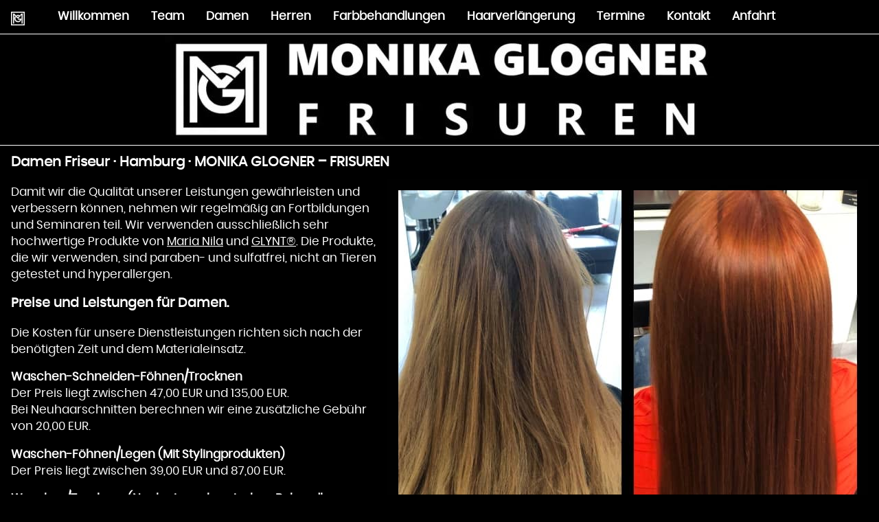

--- FILE ---
content_type: text/html
request_url: https://www.monika-glogner-frisuren.de/damen_friseur_hamburg.htm
body_size: 12662
content:
<!-- Webdesign und technische Umsetzung: https://www.pjweb.de/  -->
<!DOCTYPE html>
<html lang="de">

<head>
<meta http-equiv="Content-Type" content="text/html; charset=utf-8" />
<meta name="google-site-verification" content="YES" />
<meta name="apple-touch-fullscreen" content="YES" />
<meta name="language" content="de" />
<meta name="viewport" content="width=device-width, initial-scale=1.0" />
<meta http-equiv="X-UA-Compatible" content="IE=edge" />
<title>ツ Damen Friseur in Hamburg · MONIKA GLOGNER – FRISUREN</title>
<meta name="identifier-url" content="https://www.monika-glogner-frisuren.de/" />
<link id="favicon" rel="icon" href="https://www.monika-glogner-frisuren.de/icons/favicon.ico" type="image/x-icon" />
<link rel="apple-touch-icon" href="https://www.monika-glogner-frisuren.de/icons/apple-touch-icon.png" />
<link rel="apple-touch-icon" sizes="152x152" href="https://www.monika-glogner-frisuren.de/icons/apple-touch-icon-152x152.png" />
<link rel="apple-touch-icon" sizes="120x120" href="https://www.monika-glogner-frisuren.de/icons/apple-touch-icon-120x120.png" />
<link rel="apple-touch-icon" sizes="76x76" href="https://www.monika-glogner-frisuren.de/icons/apple-touch-icon-76x76.png" />
<link rel="apple-touch-icon" sizes="76x76" href="https://www.monika-glogner-frisuren.de/icons/apple-touch-icon-76x76.png" />
<meta name="apple-mobile-web-app-capable" content="yes" />
<meta name="apple-mobile-web-app-status-bar-style" content="black-translucent" />
<meta name="HandheldFriendly" content="True" />
<meta name="mobile-web-app-capable" content="yes" />
<meta name="theme-color" content="#000000" />
<link rel="icon" sizes="192x192" href="https://www.monika-glogner-frisuren.de/icons/favicon-192x192.png" />
<link rel="shortcut icon" type="image/x-icon" href="https://www.monika-glogner-frisuren.de/icons/favicon.ico" />
<link rel="icon" type="image/x-icon" href="https://www.monika-glogner-frisuren.de/icons/favicon.ico" />
<link rel="icon" type="image/gif" href="https://www.monika-glogner-frisuren.de/icons/favicon.gif" />
<link rel="icon" type="image/png" href="https://www.monika-glogner-frisuren.de/icons/favicon.png" />
<link rel="apple-touch-icon" href="https://www.monika-glogner-frisuren.de/icons/apple-touch-icon-57x57.png" sizes="57x57" />
<link rel="apple-touch-icon" href="https://www.monika-glogner-frisuren.de/icons/apple-touch-icon-60x60.png" sizes="60x60" />
<link rel="apple-touch-icon" href="https://www.monika-glogner-frisuren.de/icons/apple-touch-icon-72x72.png" sizes="72x72" />
<link rel="apple-touch-icon" href="https://www.monika-glogner-frisuren.de/icons/apple-touch-icon-76x76.png" sizes="76x76" />
<link rel="apple-touch-icon" href="https://www.monika-glogner-frisuren.de/icons/apple-touch-icon-114x114.png" sizes="114x114" />
<link rel="apple-touch-icon" href="https://www.monika-glogner-frisuren.de/icons/apple-touch-icon-120x120.png" sizes="120x120" />
<link rel="apple-touch-icon" href="https://www.monika-glogner-frisuren.de/icons/apple-touch-icon-128x128.png" sizes="128x128" />
<link rel="apple-touch-icon" href="https://www.monika-glogner-frisuren.de/icons/apple-touch-icon-144x144.png" sizes="144x144" />
<link rel="apple-touch-icon" href="https://www.monika-glogner-frisuren.de/icons/apple-touch-icon-152x152.png" sizes="152x152" />
<link rel="apple-touch-icon" href="https://www.monika-glogner-frisuren.de/icons/apple-touch-icon-180x180.png" sizes="180x180" />
<link rel="apple-touch-icon" href="https://www.monika-glogner-frisuren.de/icons/apple-touch-icon-precomposed.png" />
<link rel="icon" type="image/png" href="https://www.monika-glogner-frisuren.de/icons/favicon-16x16.png" sizes="16x16" />
<link rel="icon" type="image/png" href="https://www.monika-glogner-frisuren.de/icons/favicon-32x32.png" sizes="32x32" />
<link rel="icon" type="image/png" href="https://www.monika-glogner-frisuren.de/icons/favicon-96x96.png" sizes="96x96" />
<link rel="icon" type="image/png" href="https://www.monika-glogner-frisuren.de/icons/favicon-160x160.png" sizes="160x160" />
<link rel="icon" type="image/png" href="https://www.monika-glogner-frisuren.de/icons/favicon-192x192.png" sizes="192x192" />
<link rel="icon" type="image/png" href="https://www.monika-glogner-frisuren.de/icons/favicon-196x196.png" sizes="196x196" />
<meta name="msapplication-TileImage" content="href=https://www.monika-glogner-frisuren.de/icons/win8-tile-144x144.png" />
<meta name="msapplication-TileColor" content="#000000" />
<meta name="msapplication-navbutton-color" content="#000000" />
<meta name="application-name" content="MONIKA GLOGNER – FRISUREN" />
<meta name="msapplication-tooltip" content="MONIKA GLOGNER – FRISUREN" />
<meta name="apple-mobile-web-app-title" content="MONIKA GLOGNER – FRISUREN" />
<meta name="msapplication-square70x70logo" content="href=https://www.monika-glogner-frisuren.de/icons/win8-tile-70x70.png" />
<meta name="msapplication-square144x144logo" content="href=https://www.monika-glogner-frisuren.de/icons/win8-tile-144x144.png" />
<meta name="msapplication-square150x150logo" content="href=https://www.monika-glogner-frisuren.de/icons/win8-tile-150x150.png" />
<meta name="msapplication-wide310x150logo" content="href=https://www.monika-glogner-frisuren.de/icons/win8-tile-310x150.png" />
<meta name="msapplication-square310x310logo" content="href=https://www.monika-glogner-frisuren.de/icons/win8-tile-310x310.png" />
<meta name="description" content="Friseur für Damen · MONIKA GLOGNER – FRISUREN · Hamburg · Winterhude · Dorotheenstr. 131 · TOP moderne Haarschnitte" />
<meta name="DC.Description" content="Friseur für Damen · MONIKA GLOGNER – FRISUREN · Hamburg · Winterhude · Dorotheenstr. 131 · TOP moderne Haarschnitte" />
<meta name="author" content="MONIKA GLOGNER – FRISUREN" />
<meta name="publisher" content="MONIKA GLOGNER – FRISUREN" />
<meta name="copyright" content="MONIKA GLOGNER – FRISUREN" />
<meta name="keywords" content="Damen, Herren,  Dorotheenstr., Hamburg, Haarschnitte, Frisur, Frisör, Winterhude" />
<meta name="page-topic" content="Dienstleistung" />
<meta name="audience" content="Alle" />
<meta name="robots" content="index, follow" />
<meta name="DC.Creator" content="MONIKA GLOGNER – FRISUREN" />
<meta name="DC.Publisher" content="MONIKA GLOGNER – FRISUREN" />
<meta name="DC.Rights" content="MONIKA GLOGNER – FRISUREN" />
<meta name="DC.Language" content="de" />
<meta name="DC.title" content="MONIKA GLOGNER – FRISUREN" />
<meta name="geo.region" content="DE-HH" />
<meta name="geo.placename" content="Hamburg" />
<meta name="geo.position" content="53.58947670;10.00327120" />
<meta name="ICBM" content="53.58947670, 10.00327120" />
<meta property="og:type" content="business.business" />
<meta property="og:title" content="MONIKA GLOGNER – FRISUREN" />
<meta property="og:url" content="https://www.monika-glogner-frisuren.de/" />
<meta property="og:image" content="https://www.monika-glogner-frisuren.de/monika-glogner-frisuren-open-graph.jpg" />
<meta property="business:contact_data:street_address" content="Dorotheenstr. 131" />
<meta property="business:contact_data:locality" content="Hamburg" />
<meta property="business:contact_data:region" content="Hamburg" />
<meta property="business:contact_data:postal_code" content="22299" />
<meta property="business:contact_data:country_name" content="Deutschland" />
<meta property="og:image:alt" content="MONIKA GLOGNER – FRISUREN" />
<meta property="fb:app_id" content="966242223397117" />
<meta property="og:description" content="Friseur für Herren und Damen" />
<meta name="image" content="https://www.monika-glogner-frisuren.de/monika-glogner-frisuren-image.jpg" />
<script type="application/ld+json">
{
  "@context": "https://schema.org",
  "@type": "LocalBusiness",
  "name": "MONIKA GLOGNER – FRISUREN",
  "image": "https://www.monika-glogner-frisuren.de/monika-glogner-frisuren-image.jpg",
  "logo": "https://www.monika-glogner-frisuren.de/monika-glogner-frisuren-logo.jpg",
  "url": "https://www.monika-glogner-frisuren.de/",
  "telephone": "+49(0)40472945",
  "priceRange": "€€",
  "address": {
    "@type": "PostalAddress",
    "streetAddress": "Dorotheenstr. 131",
    "addressLocality": "Hamburg",
    "postalCode": "22299",
    "addressCountry": "DE"
  },
  "geo": {
    "@type": "GeoCoordinates",
    "latitude": 53.58947670,
    "longitude": 10.00327120
  },
  "openingHoursSpecification": [{
    "@type": "OpeningHoursSpecification",
    "dayOfWeek": "Tuesday",
    "opens": "10:00",
    "closes": "18:00"
  },{
    "@type": "OpeningHoursSpecification",
    "dayOfWeek": "Wednesday",
    "opens": "10:00",
    "closes": "18:00"
  },{
    "@type": "OpeningHoursSpecification",
    "dayOfWeek": "Thursday",
    "opens": "10:00",
    "closes": "18:00"
  },{
    "@type": "OpeningHoursSpecification",
    "dayOfWeek": "Friday",
    "opens": "10:00",
    "closes": "18:00"
  },{
    "@type": "OpeningHoursSpecification",
    "dayOfWeek": "Saturday",
    "opens": "10:00",
    "closes": "15:00"
  }] 
}
</script>
<script type="application/ld+json">
{
  "@context": "https://schema.org",
  "@type": "HairSalon",
  "name": "MONIKA GLOGNER – FRISUREN",
  "image": "https://www.monika-glogner-frisuren.de/monika-glogner-frisuren-image.jpg",
  "logo": "https://www.monika-glogner-frisuren.de/monika-glogner-frisuren-logo.jpg",
  "url": "https://www.monika-glogner-frisuren.de/",
  "telephone": "+49(0)40472945",
  "priceRange": "€€",
  "address": {
    "@type": "PostalAddress",
    "streetAddress": "Dorotheenstr. 131",
    "addressLocality": "Hamburg",
    "postalCode": "22299",
    "addressCountry": "DE"
  },
  "geo": {
    "@type": "GeoCoordinates",
    "latitude": 53.58947670,
    "longitude": 10.00327120
  },
  "openingHoursSpecification": [{
    "@type": "OpeningHoursSpecification",
    "dayOfWeek": "Tuesday",
    "opens": "10:00",
    "closes": "18:00"
  },{
    "@type": "OpeningHoursSpecification",
    "dayOfWeek": "Wednesday",
    "opens": "10:00",
    "closes": "18:00"
  },{
    "@type": "OpeningHoursSpecification",
    "dayOfWeek": "Thursday",
    "opens": "10:00",
    "closes": "18:00"
  },{
    "@type": "OpeningHoursSpecification",
    "dayOfWeek": "Friday",
    "opens": "10:00",
    "closes": "18:00"
  },{
    "@type": "OpeningHoursSpecification",
    "dayOfWeek": "Saturday",
    "opens": "10:00",
    "closes": "15:00"
  }] 
}
</script>
<style>html{box-sizing:border-box}*,*:before,*:after{box-sizing:inherit}html{-ms-text-size-adjust:100%;-webkit-text-size-adjust:100%}body{margin:0}article,aside,details,figcaption,figure,footer,header,main,menu,nav,section,summary{display:block}audio,canvas,progress,video{display:inline-block}progress{vertical-align:baseline}audio:not([controls]){display:none;height:0}[hidden],template{display:none}a{background-color:transparent;-webkit-text-decoration-skip:objects}a:active,a:hover{outline-width:0}abbr[title]{border-bottom:0;text-decoration:underline;text-decoration:underline dotted}dfn{font-style:italic}mark{background:#ff0;color:#000}small{font-size:80%}sub,sup{font-size:75%;line-height:0;position:relative;vertical-align:baseline}sub{bottom:-0.25em}sup{top:-0.5em}figure{margin:1em 40px}img{border-style:none}svg:not(:root){overflow:hidden}code,kbd,pre,samp{font-family:monospace,monospace;font-size:1em}hr{box-sizing:content-box;height:0;overflow:visible}button,input,select,textarea{font:inherit;margin:0}optgroup{font-weight:bold}button,input{overflow:visible}button,select{text-transform:none}button,html [type=button],[type=reset],[type=submit]{-webkit-appearance:button}button::-moz-focus-inner,[type=button]::-moz-focus-inner,[type=reset]::-moz-focus-inner,[type=submit]::-moz-focus-inner{border-style:none;padding:0}button:-moz-focusring,[type=button]:-moz-focusring,[type=reset]:-moz-focusring,[type=submit]:-moz-focusring{outline:1px dotted ButtonText}fieldset{border:1px solid #c0c0c0;margin:0 2px;padding:.35em .625em .75em}legend{color:inherit;display:table;max-width:100%;padding:0;white-space:normal}textarea{overflow:auto}[type=checkbox],[type=radio]{padding:0}[type=number]::-webkit-inner-spin-button,[type=number]::-webkit-outer-spin-button{height:auto}[type=search]{-webkit-appearance:textfield;outline-offset:-2px}[type=search]::-webkit-search-cancel-button,[type=search]::-webkit-search-decoration{-webkit-appearance:none}::-webkit-input-placeholder{color:inherit;opacity:.54}::-webkit-file-upload-button{-webkit-appearance:button;font:inherit}html,body{font-family:Verdana,sans-serif;font-size:15px;line-height:1.5}html{overflow-x:hidden}h1{font-size:36px}h2{font-size:30px}h3{font-size:24px}h4{font-size:20px}h5{font-size:18px}h6{font-size:16px}.w3-serif{font-family:serif}h1,h2,h3,h4,h5,h6{font-family:"Segoe UI",Arial,sans-serif;font-weight:400;margin:10px 0}.w3-wide{letter-spacing:4px}hr{border:0;border-top:1px solid #eee;margin:20px 0}.w3-image{max-width:100%;height:auto}img{vertical-align:middle}a{color:inherit}.w3-table,.w3-table-all{border-collapse:collapse;border-spacing:0;width:100%;display:table}.w3-table-all{border:1px solid #ccc}.w3-bordered tr,.w3-table-all tr{border-bottom:1px solid #ddd}.w3-striped tbody tr:nth-child(even){background-color:#f1f1f1}.w3-table-all tr:nth-child(odd){background-color:#fff}.w3-table-all tr:nth-child(even){background-color:#f1f1f1}.w3-hoverable tbody tr:hover,.w3-ul.w3-hoverable li:hover{background-color:#ccc}.w3-centered tr th,.w3-centered tr td{text-align:center}.w3-table td,.w3-table th,.w3-table-all td,.w3-table-all th{padding:8px 8px;display:table-cell;text-align:left;vertical-align:top}.w3-table th:first-child,.w3-table td:first-child,.w3-table-all th:first-child,.w3-table-all td:first-child{padding-left:16px}.w3-btn,.w3-button{border:0;display:inline-block;padding:8px 16px;vertical-align:middle;overflow:hidden;text-decoration:none;color:inherit;background-color:inherit;text-align:center;cursor:pointer;white-space:nowrap}.w3-btn:hover{box-shadow:0 8px 16px 0 rgba(0,0,0,0.2),0 6px 20px 0 rgba(0,0,0,0.19)}.w3-btn,.w3-button{-webkit-touch-callout:none;-webkit-user-select:none;-khtml-user-select:none;-moz-user-select:none;-ms-user-select:none;user-select:none}.w3-disabled,.w3-btn:disabled,.w3-button:disabled{cursor:not-allowed;opacity:.3}.w3-disabled *,:disabled *{pointer-events:none}.w3-btn.w3-disabled:hover,.w3-btn:disabled:hover{box-shadow:none}.w3-badge,.w3-tag{background-color:#000;color:#fff;display:inline-block;padding-left:8px;padding-right:8px;text-align:center}.w3-badge{border-radius:50%}.w3-ul{list-style-type:none;padding:0;margin:0}.w3-ul li{padding:8px 16px;border-bottom:1px solid #ddd}.w3-ul li:last-child{border-bottom:0}.w3-tooltip,.w3-display-container{position:relative}.w3-tooltip .w3-text{display:none}.w3-tooltip:hover .w3-text{display:inline-block}.w3-ripple:active{opacity:.5}.w3-ripple{transition:opacity 0s}.w3-input{padding:8px;display:block;border:0;border-bottom:1px solid #ccc;width:100%}.w3-select{padding:9px 0;width:100%;border:0;border-bottom:1px solid #ccc}.w3-dropdown-click,.w3-dropdown-hover{position:relative;display:inline-block;cursor:pointer}.w3-dropdown-hover:hover .w3-dropdown-content{display:block}.w3-dropdown-hover:first-child,.w3-dropdown-click:hover{background-color:#ccc;color:#000}.w3-dropdown-hover:hover>.w3-button:first-child,.w3-dropdown-click:hover>.w3-button:first-child{background-color:#ccc;color:#000}.w3-dropdown-content{cursor:auto;color:#000;background-color:#fff;display:none;position:absolute;min-width:160px;margin:0;padding:0;z-index:1}.w3-check,.w3-radio{width:24px;height:24px;position:relative;top:6px}.w3-sidebar{height:100%;width:200px;background-color:#fff;position:fixed!important;z-index:1;overflow:auto}.w3-bar-block .w3-dropdown-hover,.w3-bar-block .w3-dropdown-click{width:100%}.w3-bar-block .w3-dropdown-hover .w3-dropdown-content,.w3-bar-block .w3-dropdown-click .w3-dropdown-content{min-width:100%}.w3-bar-block .w3-dropdown-hover .w3-button,.w3-bar-block .w3-dropdown-click .w3-button{width:100%;text-align:left;padding:8px 16px}.w3-main,#main{transition:margin-left .4s}.w3-modal{z-index:3;display:none;padding-top:100px;position:fixed;left:0;top:0;width:100%;height:100%;overflow:auto;background-color:#000;background-color:rgba(0,0,0,0.4)}.w3-modal-content{margin:auto;background-color:#fff;position:relative;padding:0;outline:0;width:600px}.w3-bar{width:100%;overflow:hidden}.w3-center .w3-bar{display:inline-block;width:auto}.w3-bar .w3-bar-item{padding:8px 16px;float:left;width:auto;border:0;display:block;outline:0}.w3-bar .w3-dropdown-hover,.w3-bar .w3-dropdown-click{position:static;float:left}.w3-bar .w3-button{white-space:normal}.w3-bar-block .w3-bar-item{width:100%;display:block;padding:8px 16px;text-align:left;border:0;white-space:normal;float:none;outline:0}.w3-bar-block.w3-center .w3-bar-item{text-align:center}.w3-block{display:block;width:100%}.w3-responsive{display:block;overflow-x:auto}.w3-container:after,.w3-container:before,.w3-panel:after,.w3-panel:before,.w3-row:after,.w3-row:before,.w3-row-padding:after,.w3-row-padding:before,.w3-cell-row:before,.w3-cell-row:after,.w3-clear:after,.w3-clear:before,.w3-bar:before,.w3-bar:after{content:"";display:table;clear:both}.w3-col,.w3-half,.w3-third,.w3-twothird,.w3-threequarter,.w3-quarter{float:left;width:100%}.w3-col.s1{width:8.33333%}.w3-col.s2{width:16.66666%}.w3-col.s3{width:24.99999%}.w3-col.s4{width:33.33333%}.w3-col.s5{width:41.66666%}.w3-col.s6{width:49.99999%}.w3-col.s7{width:58.33333%}.w3-col.s8{width:66.66666%}.w3-col.s9{width:74.99999%}.w3-col.s10{width:83.33333%}.w3-col.s11{width:91.66666%}.w3-col.s12{width:99.99999%}@media(min-width:601px){.w3-col.m1{width:8.33333%}.w3-col.m2{width:16.66666%}.w3-col.m3,.w3-quarter{width:24.99999%}.w3-col.m4,.w3-third{width:33.33333%}.w3-col.m5{width:41.66666%}.w3-col.m6,.w3-half{width:49.99999%}.w3-col.m7{width:58.33333%}.w3-col.m8,.w3-twothird{width:66.66666%}.w3-col.m9,.w3-threequarter{width:74.99999%}.w3-col.m10{width:83.33333%}.w3-col.m11{width:91.66666%}.w3-col.m12{width:99.99999%}}@media(min-width:993px){.w3-col.l1{width:8.33333%}.w3-col.l2{width:16.66666%}.w3-col.l3{width:24.99999%}.w3-col.l4{width:33.33333%}.w3-col.l5{width:41.66666%}.w3-col.l6{width:49.99999%}.w3-col.l7{width:58.33333%}.w3-col.l8{width:66.66666%}.w3-col.l9{width:74.99999%}.w3-col.l10{width:83.33333%}.w3-col.l11{width:91.66666%}.w3-col.l12{width:99.99999%}}.w3-rest{overflow:hidden}.w3-stretch{margin-left:-16px;margin-right:-16px}.w3-content,.w3-auto{margin-left:auto;margin-right:auto}.w3-content{max-width:980px}.w3-auto{max-width:1140px}.w3-cell-row{display:table;width:100%}.w3-cell{display:table-cell}.w3-cell-top{vertical-align:top}.w3-cell-middle{vertical-align:middle}.w3-cell-bottom{vertical-align:bottom}.w3-hide{display:none!important}.w3-show-block,.w3-show{display:block!important}.w3-show-inline-block{display:inline-block!important}@media(max-width:1205px){.w3-auto{max-width:95%}}@media(max-width:600px){.w3-modal-content{margin:0 10px;width:auto!important}.w3-modal{padding-top:30px}.w3-dropdown-hover.w3-mobile .w3-dropdown-content,.w3-dropdown-click.w3-mobile .w3-dropdown-content{position:relative}.w3-hide-small{display:none!important}.w3-mobile{display:block;width:100%!important}.w3-bar-item.w3-mobile,.w3-dropdown-hover.w3-mobile,.w3-dropdown-click.w3-mobile{text-align:center}.w3-dropdown-hover.w3-mobile,.w3-dropdown-hover.w3-mobile .w3-btn,.w3-dropdown-hover.w3-mobile .w3-button,.w3-dropdown-click.w3-mobile,.w3-dropdown-click.w3-mobile .w3-btn,.w3-dropdown-click.w3-mobile .w3-button{width:100%}}@media(max-width:768px){.w3-modal-content{width:500px}.w3-modal{padding-top:50px}}@media(min-width:993px){.w3-modal-content{width:900px}.w3-hide-large{display:none!important}.w3-sidebar.w3-collapse{display:block!important}}@media(max-width:992px) and (min-width:601px){.w3-hide-medium{display:none!important}}@media(max-width:992px){.w3-sidebar.w3-collapse{display:none}.w3-main{margin-left:0!important;margin-right:0!important}.w3-auto{max-width:100%}}.w3-top,.w3-bottom{position:fixed;width:100%;z-index:1}.w3-top{top:0}.w3-bottom{bottom:0}.w3-overlay{position:fixed;display:none;width:100%;height:100%;top:0;left:0;right:0;bottom:0;background-color:rgba(0,0,0,0.5);z-index:2}.w3-display-topleft{position:absolute;left:0;top:0}.w3-display-topright{position:absolute;right:0;top:0}.w3-display-bottomleft{position:absolute;left:0;bottom:0}.w3-display-bottomright{position:absolute;right:0;bottom:0}.w3-display-middle{position:absolute;top:50%;left:50%;transform:translate(-50%,-50%);-ms-transform:translate(-50%,-50%)}.w3-display-left{position:absolute;top:50%;left:0;transform:translate(0%,-50%);-ms-transform:translate(-0%,-50%)}.w3-display-right{position:absolute;top:50%;right:0;transform:translate(0%,-50%);-ms-transform:translate(0%,-50%)}.w3-display-topmiddle{position:absolute;left:50%;top:0;transform:translate(-50%,0%);-ms-transform:translate(-50%,0%)}.w3-display-bottommiddle{position:absolute;left:50%;bottom:0;transform:translate(-50%,0%);-ms-transform:translate(-50%,0%)}.w3-display-container:hover .w3-display-hover{display:block}.w3-display-container:hover span.w3-display-hover{display:inline-block}.w3-display-hover{display:none}.w3-display-position{position:absolute}.w3-circle{border-radius:50%}.w3-round-small{border-radius:2px}.w3-round,.w3-round-medium{border-radius:4px}.w3-round-large{border-radius:8px}.w3-round-xlarge{border-radius:16px}.w3-round-xxlarge{border-radius:32px}.w3-row-padding,.w3-row-padding>.w3-half,.w3-row-padding>.w3-third,.w3-row-padding>.w3-twothird,.w3-row-padding>.w3-threequarter,.w3-row-padding>.w3-quarter,.w3-row-padding>.w3-col{padding:0 8px}.w3-container,.w3-panel{padding:.01em 16px}.w3-panel{margin-top:16px;margin-bottom:16px}.w3-code,.w3-codespan{font-family:Consolas,"courier new";font-size:16px}.w3-code{width:auto;background-color:#fff;padding:8px 12px;border-left:4px solid #4caf50;word-wrap:break-word}.w3-codespan{color:crimson;background-color:#f1f1f1;padding-left:4px;padding-right:4px;font-size:110%}.w3-card,.w3-card-2{box-shadow:0 2px 5px 0 rgba(0,0,0,0.16),0 2px 10px 0 rgba(0,0,0,0.12)}.w3-card-4,.w3-hover-shadow:hover{box-shadow:0 4px 10px 0 rgba(0,0,0,0.2),0 4px 20px 0 rgba(0,0,0,0.19)}.w3-spin{animation:w3-spin 2s infinite linear}@keyframes w3-spin{0%{transform:rotate(0deg)}100%{transform:rotate(359deg)}}.w3-animate-fading{animation:fading 10s infinite}@keyframes fading{0%{opacity:0}50%{opacity:1}100%{opacity:0}}.w3-animate-opacity{animation:opac .8s}@keyframes opac{from{opacity:0}to{opacity:1}}.w3-animate-top{position:relative;animation:animatetop .4s}@keyframes animatetop{from{top:-300px;opacity:0}to{top:0;opacity:1}}.w3-animate-left{position:relative;animation:animateleft .4s}@keyframes animateleft{from{left:-300px;opacity:0}to{left:0;opacity:1}}.w3-animate-right{position:relative;animation:animateright .4s}@keyframes animateright{from{right:-300px;opacity:0}to{right:0;opacity:1}}.w3-animate-bottom{position:relative;animation:animatebottom .4s}@keyframes animatebottom{from{bottom:-300px;opacity:0}to{bottom:0;opacity:1}}.w3-animate-zoom{animation:animatezoom .6s}@keyframes animatezoom{from{transform:scale(0)}to{transform:scale(1)}}.w3-animate-input{transition:width .4s ease-in-out}.w3-animate-input:focus{width:100%!important}.w3-opacity,.w3-hover-opacity:hover{opacity:.60}.w3-opacity-off,.w3-hover-opacity-off:hover{opacity:1}.w3-opacity-max{opacity:.25}.w3-opacity-min{opacity:.75}.w3-greyscale-max,.w3-grayscale-max,.w3-hover-greyscale:hover,.w3-hover-grayscale:hover{filter:grayscale(100%)}.w3-greyscale,.w3-grayscale{filter:grayscale(75%)}.w3-greyscale-min,.w3-grayscale-min{filter:grayscale(50%)}.w3-sepia{filter:sepia(75%)}.w3-sepia-max,.w3-hover-sepia:hover{filter:sepia(100%)}.w3-sepia-min{filter:sepia(50%)}.w3-tiny{font-size:10px!important}.w3-small{font-size:12px!important}.w3-medium{font-size:15px!important}.w3-large{font-size:18px!important}.w3-xlarge{font-size:24px!important}.w3-xxlarge{font-size:36px!important}.w3-xxxlarge{font-size:48px!important}.w3-jumbo{font-size:64px!important}.w3-left-align{text-align:left!important}.w3-right-align{text-align:right!important}.w3-justify{text-align:justify!important}.w3-center{text-align:center!important}.w3-border-0{border:0!important}.w3-border{border:1px solid #ccc!important}.w3-border-top{border-top:1px solid #ccc!important}.w3-border-bottom{border-bottom:1px solid #ccc!important}.w3-border-left{border-left:1px solid #ccc!important}.w3-border-right{border-right:1px solid #ccc!important}.w3-topbar{border-top:6px solid #ccc!important}.w3-bottombar{border-bottom:6px solid #ccc!important}.w3-leftbar{border-left:6px solid #ccc!important}.w3-rightbar{border-right:6px solid #ccc!important}.w3-section,.w3-code{margin-top:16px!important;margin-bottom:16px!important}.w3-margin{margin:16px!important}.w3-margin-top{margin-top:16px!important}.w3-margin-bottom{margin-bottom:16px!important}.w3-margin-left{margin-left:16px!important}.w3-margin-right{margin-right:16px!important}.w3-padding-small{padding:4px 8px!important}.w3-padding{padding:8px 16px!important}.w3-padding-large{padding:12px 24px!important}.w3-padding-16{padding-top:16px!important;padding-bottom:16px!important}.w3-padding-24{padding-top:24px!important;padding-bottom:24px!important}.w3-padding-32{padding-top:32px!important;padding-bottom:32px!important}.w3-padding-48{padding-top:48px!important;padding-bottom:48px!important}.w3-padding-64{padding-top:64px!important;padding-bottom:64px!important}.w3-left{float:left!important}.w3-right{float:right!important}.w3-button:hover{color:#000!important;background-color:#ccc!important}.w3-transparent,.w3-hover-none:hover{background-color:transparent!important}.w3-hover-none:hover{box-shadow:none!important}.w3-amber,.w3-hover-amber:hover{color:#000!important;background-color:#ffc107!important}.w3-aqua,.w3-hover-aqua:hover{color:#000!important;background-color:#0ff!important}.w3-blue,.w3-hover-blue:hover{color:#fff!important;background-color:#2196f3!important}.w3-light-blue,.w3-hover-light-blue:hover{color:#000!important;background-color:#87ceeb!important}.w3-brown,.w3-hover-brown:hover{color:#fff!important;background-color:#795548!important}.w3-cyan,.w3-hover-cyan:hover{color:#000!important;background-color:#00bcd4!important}.w3-blue-grey,.w3-hover-blue-grey:hover,.w3-blue-gray,.w3-hover-blue-gray:hover{color:#fff!important;background-color:#607d8b!important}.w3-green,.w3-hover-green:hover{color:#fff!important;background-color:#4caf50!important}.w3-light-green,.w3-hover-light-green:hover{color:#000!important;background-color:#8bc34a!important}.w3-indigo,.w3-hover-indigo:hover{color:#fff!important;background-color:#3f51b5!important}.w3-khaki,.w3-hover-khaki:hover{color:#000!important;background-color:#f0e68c!important}.w3-lime,.w3-hover-lime:hover{color:#000!important;background-color:#cddc39!important}.w3-orange,.w3-hover-orange:hover{color:#000!important;background-color:#ff9800!important}.w3-deep-orange,.w3-hover-deep-orange:hover{color:#fff!important;background-color:#ff5722!important}.w3-pink,.w3-hover-pink:hover{color:#fff!important;background-color:#e91e63!important}.w3-purple,.w3-hover-purple:hover{color:#fff!important;background-color:#9c27b0!important}.w3-deep-purple,.w3-hover-deep-purple:hover{color:#fff!important;background-color:#673ab7!important}.w3-red,.w3-hover-red:hover{color:#fff!important;background-color:#f44336!important}.w3-sand,.w3-hover-sand:hover{color:#000!important;background-color:#fdf5e6!important}.w3-teal,.w3-hover-teal:hover{color:#fff!important;background-color:#009688!important}.w3-yellow,.w3-hover-yellow:hover{color:#000!important;background-color:#ffeb3b!important}.w3-white,.w3-hover-white:hover{color:#000!important;background-color:#fff!important}.w3-black,.w3-hover-black:hover{color:#fff!important;background-color:#000!important}.w3-grey,.w3-hover-grey:hover,.w3-gray,.w3-hover-gray:hover{color:#000!important;background-color:#9e9e9e!important}.w3-light-grey,.w3-hover-light-grey:hover,.w3-light-gray,.w3-hover-light-gray:hover{color:#000!important;background-color:#f1f1f1!important}.w3-dark-grey,.w3-hover-dark-grey:hover,.w3-dark-gray,.w3-hover-dark-gray:hover{color:#fff!important;background-color:#616161!important}.w3-pale-red,.w3-hover-pale-red:hover{color:#000!important;background-color:#fdd!important}.w3-pale-green,.w3-hover-pale-green:hover{color:#000!important;background-color:#dfd!important}.w3-pale-yellow,.w3-hover-pale-yellow:hover{color:#000!important;background-color:#ffc!important}.w3-pale-blue,.w3-hover-pale-blue:hover{color:#000!important;background-color:#dff!important}.w3-text-amber,.w3-hover-text-amber:hover{color:#ffc107!important}.w3-text-aqua,.w3-hover-text-aqua:hover{color:#0ff!important}.w3-text-blue,.w3-hover-text-blue:hover{color:#2196f3!important}.w3-text-light-blue,.w3-hover-text-light-blue:hover{color:#87ceeb!important}.w3-text-brown,.w3-hover-text-brown:hover{color:#795548!important}.w3-text-cyan,.w3-hover-text-cyan:hover{color:#00bcd4!important}.w3-text-blue-grey,.w3-hover-text-blue-grey:hover,.w3-text-blue-gray,.w3-hover-text-blue-gray:hover{color:#607d8b!important}.w3-text-green,.w3-hover-text-green:hover{color:#4caf50!important}.w3-text-light-green,.w3-hover-text-light-green:hover{color:#8bc34a!important}.w3-text-indigo,.w3-hover-text-indigo:hover{color:#3f51b5!important}.w3-text-khaki,.w3-hover-text-khaki:hover{color:#b4aa50!important}.w3-text-lime,.w3-hover-text-lime:hover{color:#cddc39!important}.w3-text-orange,.w3-hover-text-orange:hover{color:#ff9800!important}.w3-text-deep-orange,.w3-hover-text-deep-orange:hover{color:#ff5722!important}.w3-text-pink,.w3-hover-text-pink:hover{color:#e91e63!important}.w3-text-purple,.w3-hover-text-purple:hover{color:#9c27b0!important}.w3-text-deep-purple,.w3-hover-text-deep-purple:hover{color:#673ab7!important}.w3-text-red,.w3-hover-text-red:hover{color:#f44336!important}.w3-text-sand,.w3-hover-text-sand:hover{color:#fdf5e6!important}.w3-text-teal,.w3-hover-text-teal:hover{color:#009688!important}.w3-text-yellow,.w3-hover-text-yellow:hover{color:#d2be0e!important}.w3-text-white,.w3-hover-text-white:hover{color:#fff!important}.w3-text-black,.w3-hover-text-black:hover{color:#000!important}.w3-text-grey,.w3-hover-text-grey:hover,.w3-text-gray,.w3-hover-text-gray:hover{color:#757575!important}.w3-text-light-grey,.w3-hover-text-light-grey:hover,.w3-text-light-gray,.w3-hover-text-light-gray:hover{color:#f1f1f1!important}.w3-text-dark-grey,.w3-hover-text-dark-grey:hover,.w3-text-dark-gray,.w3-hover-text-dark-gray:hover{color:#3a3a3a!important}.w3-border-amber,.w3-hover-border-amber:hover{border-color:#ffc107!important}.w3-border-aqua,.w3-hover-border-aqua:hover{border-color:#0ff!important}.w3-border-blue,.w3-hover-border-blue:hover{border-color:#2196f3!important}.w3-border-light-blue,.w3-hover-border-light-blue:hover{border-color:#87ceeb!important}.w3-border-brown,.w3-hover-border-brown:hover{border-color:#795548!important}.w3-border-cyan,.w3-hover-border-cyan:hover{border-color:#00bcd4!important}.w3-border-blue-grey,.w3-hover-border-blue-grey:hover,.w3-border-blue-gray,.w3-hover-border-blue-gray:hover{border-color:#607d8b!important}.w3-border-green,.w3-hover-border-green:hover{border-color:#4caf50!important}.w3-border-light-green,.w3-hover-border-light-green:hover{border-color:#8bc34a!important}.w3-border-indigo,.w3-hover-border-indigo:hover{border-color:#3f51b5!important}.w3-border-khaki,.w3-hover-border-khaki:hover{border-color:#f0e68c!important}.w3-border-lime,.w3-hover-border-lime:hover{border-color:#cddc39!important}.w3-border-orange,.w3-hover-border-orange:hover{border-color:#ff9800!important}.w3-border-deep-orange,.w3-hover-border-deep-orange:hover{border-color:#ff5722!important}.w3-border-pink,.w3-hover-border-pink:hover{border-color:#e91e63!important}.w3-border-purple,.w3-hover-border-purple:hover{border-color:#9c27b0!important}.w3-border-deep-purple,.w3-hover-border-deep-purple:hover{border-color:#673ab7!important}.w3-border-red,.w3-hover-border-red:hover{border-color:#f44336!important}.w3-border-sand,.w3-hover-border-sand:hover{border-color:#fdf5e6!important}.w3-border-teal,.w3-hover-border-teal:hover{border-color:#009688!important}.w3-border-yellow,.w3-hover-border-yellow:hover{border-color:#ffeb3b!important}.w3-border-white,.w3-hover-border-white:hover{border-color:#fff!important}.w3-border-black,.w3-hover-border-black:hover{border-color:#000!important}.w3-border-grey,.w3-hover-border-grey:hover,.w3-border-gray,.w3-hover-border-gray:hover{border-color:#9e9e9e!important}.w3-border-light-grey,.w3-hover-border-light-grey:hover,.w3-border-light-gray,.w3-hover-border-light-gray:hover{border-color:#f1f1f1!important}.w3-border-dark-grey,.w3-hover-border-dark-grey:hover,.w3-border-dark-gray,.w3-hover-border-dark-gray:hover{border-color:#616161!important}.w3-border-pale-red,.w3-hover-border-pale-red:hover{border-color:#ffe7e7!important}.w3-border-pale-green,.w3-hover-border-pale-green:hover{border-color:#e7ffe7!important}.w3-border-pale-yellow,.w3-hover-border-pale-yellow:hover{border-color:#ffc!important}.w3-border-pale-blue,.w3-hover-border-pale-blue:hover{border-color:#e7ffff!important}</style>
<style>.topnav{overflow:hidden;background-color:#000}.topnav a{float:left;display:block;color:#fff;text-align:center;padding:12px 16px;text-decoration:none;font-size:100%;font-weight:400}.topnav a:hover{background-color:#fff;color:black}.topnav .icon{display:none}@media screen and (max-width:1100px){.topnav a:not(:first-child){display:none}.topnav a.icon{float:right;display:block}}@media screen and (max-width:1100px){.topnav.responsive{position:relative}.topnav.responsive .icon{position:absolute;right:0;top:0}.topnav.responsive a{float:none;display:block;text-align:left}}</style>
<style>@font-face{font-family:'poppinsregular';font-display:fallback;src:url('fonts/poppins-regular-webfont.woff2') format('woff2'),url('fonts/poppins-regular-webfont.woff') format('woff'),url('fonts/poppins-regular-webfont.ttf') format('truetype');font-weight:normal;font-style:normal}</style>
<style>body,h1,h2,h3,h4,h5{font-family:'poppinsregular',sans-serif}body{font-size:110%;color:#000}h1{font-size:120%;color:#fff;font-weight:bolder}h2,h3{font-size:115%;color:#fff;font-weight:bold}ul{list-style-type:square}li{margin-bottom:16px}</style>
<style>a:link{text-decoration:underline;color:#fff;font-weight:normal}a:visited{text-decoration:none;color:#fff;font-weight:normal}a:active{text-decoration:none;color:#fff;font-weight:normal}a:hover{text-decoration:none;color:#1B6EF3;font-weight:normal}</style>
<style>p.ex1{max-width:900px}</style>
<style>summary{cursor:pointer}</style>
<style>summary:focus{outline:0}</style>
<style>details{margin-bottom:16px}</style>
</head>

<body class="w3-black">



<nav class="w3-top">
	<div class="w3-bar w3-border-white w3-border-bottom w3-left-align">
		<div class="topnav" id="myTopnav">
			<a title="Telefonkontakt zu MONIKA GLOGNER - FRISUREN" target="_self" href="telefonkontakt.htm">
			<img loading="lazy" class="w3-image w3-margin-right" src="monika-glogner-frisuren-friseur-hamburg-logo-button.jpg" alt="MONIKA GLOGNER - FRISUREN" /><img loading="lazy" class="w3-image w3-margin-left w3-hide-large w3-hide-medium" src="telefon-button.png" alt="MONIKA GLOGNER - FRISUREN" /></a>
			<a title="Friseur für Damen und Herren in Hamburg Winterhude · MONIKA GLOGNER – FRISUREN" href="./" class="w3-hover-white" style="text-decoration:none">
			<strong>Willkommen</strong></a>
			<a title="Das Team von MONIKA GLOGNER – FRISUREN stellt sich vor." href="team.htm" class="w3-hover-white" style="text-decoration:none">
			<strong>Team</strong></a>
			<a title="Damen Friseur in Hamburg Winterhude · MONIKA GLOGNER – FRISUREN" href="damen_friseur_hamburg.htm" class="w3-hover-white" style="text-decoration:none">
			<strong>Damen</strong></a>
			<a title="Herren Friseur in Hamburg Winterhude · MONIKA GLOGNER – FRISUREN" href="herren_friseur_hamburg.htm" class="w3-hover-white" style="text-decoration:none">
			<strong>Herren</strong></a>
			<a title="Farbbehandlungen für Damen und Herren bei MONIKA GLOGNER – FRISUREN · Friseur in Hamburg" href="farbbehandlungen.htm" class="w3-hover-white" style="text-decoration:none">
			<strong>Farbbehandlungen</strong></a>
			<a title="Extensions, Haarverlängerung und Haarverdichtung in Hamburg bei MONIKA GLOGNER – FRISUREN" href="haarverlaengerung-extensions-hamburg.htm" class="w3-hover-white" style="text-decoration:none">
			<strong>Haarverlängerung</strong></a>
			<a title="Termine bei MONIKA GLOGNER – FRISUREN" href="termine.htm" class="w3-hover-white" style="text-decoration:none">
			<strong>Termine</strong></a>
			<a title="MONIKA GLOGNER – FRISUREN · Friseur in Hamburg Winterhude" href="kontakt.htm" class="w3-hover-white" style="text-decoration:none">
			<strong>Kontakt</strong></a>
			<a title="Anfahrt und Wegbeschreibung zu MONIKA GLOGNER – FRISUREN in Hamburg Winterhude." href="anfahrt.htm" class="w3-hover-white" style="text-decoration:none">
			<strong>Anfahrt</strong></a>
			<a href="javascript:void(0);" style="font-size:16px;text-decoration:none" class="icon" onclick="myFunction()">
			<strong>MENÜ ☰</strong></a> </div>
</div>
</nav>





<div class="w3-container w3-center w3-border-bottom w3-border-white" style="margin-top:50px">
	<img loading="lazy" class="w3-image w3-hide-small" src="monika-glogner-frisuren-friseur-hamburg-banner-desktop.jpg" alt="MONIKA GLOGNER – FRISUREN · Friseur für Herren und Damen · Hamburg · Winterhude" />
	<a title="Friseur für Herren und Damen · MONIKA GLOGNER – FRISUREN" target="_self" href="./">
	<img loading="lazy" class="w3-image w3-hide-large w3-hide-medium" src="monika-glogner-frisuren-friseur-hamburg-banner-mobil.jpg" alt="MONIKA GLOGNER – FRISUREN · Friseur für Herren und Damen · Hamburg · Winterhude" /></a>
</div>
<div class="w3-container">
	<h1>Damen Friseur · Hamburg<span class="w3-hide-small"> · MONIKA GLOGNER – FRISUREN</span></h1>
	<div class="w3-right w3-margin-left w3-hide-small w3-hide-medium">
		<img loading="lazy" src="fotos/damen-friseur/friseur-in-hamburg-monika-glogner-frisuren-damen-beispiel-1-700.jpg" title="MONIKA GLOGNER – FRISUREN · Damen Friseur" alt="MONIKA GLOGNER – FRISUREN · Damen Frisur · Hamburg · Damen Friseur" class="w3-image" />
	</div>
	<div class="w3-right w3-margin-left w3-hide-large w3-hide-small" style="padding:1px;max-width:50%">
		<img loading="lazy" src="fotos/damen-friseur/friseur-in-hamburg-monika-glogner-frisuren-damen-beispiel-1-700.jpg" title="MONIKA GLOGNER – FRISUREN · Damen Friseur" alt="MONIKA GLOGNER – FRISUREN · Damen Frisur · Hamburg · Damen Friseur" class="w3-image" />
	</div>
	<div class="w3-hide-large w3-hide-medium">
		<img loading="lazy" src="fotos/damen-friseur/friseur-in-hamburg-monika-glogner-frisuren-damen-beispiel-1-580.jpg" title="MONIKA GLOGNER – FRISUREN · Damen Friseur" alt="MONIKA GLOGNER – FRISUREN · Damen Frisur · Hamburg · Damen Friseur" class="w3-image" />
		<p class="w3-small w3-border-bottom">Für ein reichhaltiges, gesättigtes 
		Ergebnis mit hohem Glanzeffekt bieten wir Dir die perfekte Kombination für 
		bis zu 100-prozentige Abdeckung und leichte Auffrischung. <br />
		YOU GOT THAT LONG HAIR.<br />
		Ist es nicht mega, was man aus einer herausgewachsenen BALAYAGE machen kann?</p>
	</div>
	<p>Damit wir die Qualität unserer Leistungen gewährleisten und verbessern können, 
	nehmen wir regelmäßig an Fortbildungen und Seminaren teil. Wir verwenden ausschließlich 
	sehr hochwertige Produkte von
	<a title="MONIKA GLOGNER – FRISUREN verwendet Maria Nila" target="_blank" rel="noreferrer noopener nofollow" href="https://marianila.de/">
	Maria Nila</a> und
	<a title="MONIKA GLOGNER – FRISUREN verwendet GLYNT®" target="_blank" rel="noreferrer noopener nofollow" href="https://www.glynt.com/">
	GLYNT®</a>. Die Produkte, die wir verwenden, sind paraben- und sulfatfrei, nicht 
	an Tieren getestet und hyperallergen.</p>
	<a class="w3-button w3-large w3-white w3-block w3-border w3-border-white w3-hover-black w3-hide-medium w3-hide-large w3-margin-bottom" title="Friseur für Herren und Damen · MONIKA GLOGNER – FRISUREN · Hamburg · Winterhude · Kontakt" href="tel:+4940-472945" style="text-decoration:none">
	<strong>☎ 040-472945</strong></a>
	<h2><strong>Preise und Leistungen für Damen.</strong></h2>
	<p>Die Kosten für unsere Dienstleistungen richten sich nach der benötigten Zeit 
	und dem Materialeinsatz.</p>
	<p><strong>Waschen-Schneiden-Föhnen/Trocknen</strong><br />
	Der Preis liegt zwischen 47,00 EUR und 135,00 EUR.<br />
	Bei Neuhaarschnitten berechnen wir eine zusätzliche Gebühr von 20,00 EUR.
	</p>
	<p><strong>Waschen-Föhnen/Legen (Mit Stylingprodukten)</strong><br />
	Der Preis liegt zwischen 39,00 EUR und 87,00 EUR.</p>
	<p><strong>Waschen/Trocknen (Nach einer chemischen Behandlung ohne großen Aufwand)
	</strong><br />
	Der Preis liegt zwischen 25,00 EUR und 45,00 EUR.</p>
	<p><strong>Pony schneiden/Banks</strong><br />
	Ab 15,00 EUR.</p>
	<p><strong>Kopfmassage</strong><br />
	8,00 EUR.</p>
	<p><strong>Haarpflege</strong><br />
	Der Preis liegt zwischen 3,00 EUR und 18,00 EUR.</p>
	<p><strong>Dauerwelle</strong><br />
	Der Preis liegt zwischen 75,00 EUR und 300,00 EUR.</p>
	<p><strong>Wimpern färben </strong><br />
	15,00 EUR.</p>
	<p><strong>Augenbrauen färben </strong><br />
	15,00 EUR.</p>
	<p><strong>Augenbrauen zupfen </strong><br />
	Ab 10,00 EUR.</p>
	<p>
	<a title="Farbbehandlungen für Damen bei MONIKA GLOGNER – FRISUREN · Friseur · Hamburg" target="_self" href="farbbehandlungen.htm">
	Informationen über Farbbehandlungen finden Sie hier.</a></p>
	<p>Wir frisieren Kinder ab sieben Jahren zum gleichen Preis.</p>
	<p>
	<a title="Bar- und kontaktlose EC-Kartenzahlung bei MONIKA GLOGNER – FRISUREN in Hamburg-Winterhude." target="_self" href="ec_kartenzahlung.htm">
	Wir bieten Ihnen bar und kontaktlose EC-Kartenzahlung an.</a></p>
	<p>Alle Preise sind inkl. der gesetzlichen Mehrwertsteuer von 19 %.</p>
</div>
<div class="w3-row w3-container w3-hide-small w3-border-white w3-border-top">
	<h2>Vorher und nachher Bilder von Damenfrisuren</h2>
	<p>Hier sehen Sie Beispiele von vorher und nachher Bildern. Das Umstylen wurde 
	bei MONIKA GLOGNER – FRISUREN in Hamburg durchgeführt.</p>
	<div class="w3-third">
		<img loading="lazy" src="fotos/damen-friseur/friseur-in-hamburg-monika-glogner-frisuren-damen-beispiel-2-700.jpg" title="MONIKA GLOGNER – FRISUREN · Damen Friseur" alt="MONIKA GLOGNER – FRISUREN · Damen Frisur · Hamburg · Damen Friseur" class="w3-image" />
		<p class="w3-margin-right">Feine Strähnen, aber insgesamt blonder? Kein 
		Problem! Hier haben wir den ganzen Kopf gesträhnt, wir arbeiten hier bei 
		MONIKA GLOGNER – FRISUREN ausschließlich mit Foliensträhnen für ein ebenmäßiges 
		Ergebnis. Hier haben wir nur die herausgewachsenen Ansätze gesträhnt, um 
		die schon vorher blondierten Längen und Spitzen zu schonen. Als Finish gab 
		es noch ein schönes Glossing, um das Blond in die gewünschte Farbrichtung 
		zu bringen. Unsere Glossings können ebenso farblos aufgetragen werden für 
		einen schönen Glanz.</p>
	</div>
	<div class="w3-third w3-border-left">
		<img loading="lazy" src="fotos/damen-friseur/friseur-in-hamburg-monika-glogner-frisuren-damen-beispiel-3-700.jpg" title="MONIKA GLOGNER – FRISUREN · Damen Friseur" alt="MONIKA GLOGNER – FRISUREN · Damen Frisur · Hamburg · Damen Friseur" class="w3-image" />
		<p class="w3-margin-left w3-margin-right">Hier haben wir die erste Sitzung 
		einer Farbrettung. Die Kundin wollte BLOND! Mit einer leichten Mischung 
		aus Balayage und Strähnen sind wir auf einem guten Weg. Uns ist es wichtig, 
		euer Haar so schonend wie möglich zu behandeln.</p>
	</div>
	<div class="w3-third w3-border-left">
		<img loading="lazy" src="fotos/damen-friseur/friseur-in-hamburg-monika-glogner-frisuren-damen-beispiel-4-700.jpg" title="MONIKA GLOGNER – FRISUREN · Damen Friseur" alt="MONIKA GLOGNER – FRISUREN · Damen Frisur · Hamburg · Damen Friseur" class="w3-image" />
		<p class="w3-margin-left">Hier haben wir eine soft Variante aus Balayage 
		und Strähnen. Kundin wünschte sich ein Ergebnis, das nicht viel heller ist 
		als vorher, aber wieder frischer und das Blond klarer wird. Als schöne Nachbehandlung 
		kam unsere Fusio-Dose Kur ins Spiel für lang anhaltende Pflege und Glanz.</p>
	</div>
</div>
<div class="w3-container w3-hide-large w3-hide-medium w3-border-white w3-border-top">
	<h2>Vorher und nachher Bilder von Damenfrisuren</h2>
	<p>Hier sehen Sie Beispiele von vorher und nachher Bildern. Das Umstylen wurde 
	bei MONIKA GLOGNER – FRISUREN in Hamburg durchgeführt.</p>
	<img loading="lazy" src="fotos/damen-friseur/friseur-in-hamburg-monika-glogner-frisuren-damen-beispiel-2-580.jpg" title="MONIKA GLOGNER – FRISUREN · Damen Friseur" alt="MONIKA GLOGNER – FRISUREN · Damen Frisur · Hamburg · Damen Friseur" class="w3-image" />
	<p class="w3-border-bottom">Feine Strähnen, aber insgesamt blonder? Kein Problem! 
	Hier haben wir den ganzen Kopf gesträhnt, wir arbeiten hier bei Monika Glogner 
	Frisuren ausschließlich mit Foliensträhnen für ein ebenmäßiges Ergebnis. Hier 
	haben wir nur die herausgewachsenen Ansätze gesträhnt, um die schon vorher blondierten 
	Längen und Spitzen zu schonen. Als Finish gab es noch ein schönes Glossing, 
	um das Blond in die gewünschte Farbrichtung zu bringen. Unsere Glossings können 
	ebenso farblos aufgetragen werden für einen schönen Glanz.</p>
	<img loading="lazy" src="fotos/damen-friseur/friseur-in-hamburg-monika-glogner-frisuren-damen-beispiel-3-580.jpg" title="MONIKA GLOGNER – FRISUREN · Damen Friseur" alt="MONIKA GLOGNER – FRISUREN · Damen Frisur · Hamburg · Damen Friseur" class="w3-image" />
	<p class="w3-border-bottom">Hier haben wir die erste Sitzung einer Farbrettung. 
	Die Kundin wollte BLOND! Mit einer leichten Mischung aus Balayage und Strähnen 
	sind wir auf einem guten Weg. Uns ist es wichtig, euer Haar so schonend wie 
	möglich zu behandeln.</p>
	<img loading="lazy" src="fotos/damen-friseur/friseur-in-hamburg-monika-glogner-frisuren-damen-beispiel-4-580.jpg" title="MONIKA GLOGNER – FRISUREN · Damen Friseur" alt="MONIKA GLOGNER – FRISUREN · Damen Frisur · Hamburg · Damen Friseur" class="w3-image" />
	<p class="w3-border-bottom">Hier haben wir eine soft Variante aus Balayage und 
	Strähnen. Kundin wünschte sich ein Ergebnis, das nicht viel heller ist als vorher, 
	aber wieder frischer und das Blond klarer wird. Als schöne Nachbehandlung kam 
	unsere Fusio-Dose Kur ins Spiel für lang anhaltende Pflege und Glanz.</p>
</div>
<div class="w3-panel w3-center w3-border-white w3-border-top w3-border-bottom">
	<p><span class="w3-medium"><em>&quot;Everyone is Beautiful. I only Make it obvious.&quot;</em></span><br />
	<span class="w3-small">Juan Juan</span></p>
</div>
<div class="w3-panel w3-hide-large w3-hide-medium w3-border-white w3-border-bottom">
	<a class="w3-button w3-large w3-white w3-block w3-border w3-border-white w3-hover-black w3-margin-bottom" title="Friseur für Herren und Damen · MONIKA GLOGNER – FRISUREN · Hamburg · Winterhude · Kontakt" href="tel:+4940-472945" style="text-decoration:none">
	<strong>☎ 040-472945</strong></a> </div>
<div class="w3-panel w3-center w3-hide-large">
	<!-- Elfsight Google Reviews | MONIKA GLOGNER - FRISUREN -->
	<script src="https://static.elfsight.com/platform/platform.js" async></script>
	<div class="elfsight-app-6d818a3d-20aa-4f47-9fa5-3014053e7ccc" data-elfsight-app-lazy>
	</div>
</div>

<footer class="w3-container w3-border-white w3-border-top">
<div class="w3-panel w3-right w3-hide-small w3-hide-medium w3-margin-top" title="Kundenbewertung &amp; Erfahrungen zu MONIKA GLOGNER – FRISUREN. Mehr Infos anzeigen." href="https://search.app.goo.gl/C4Ua1p2" style="text-decoration:none">
	<!-- Elfsight Google Reviews | MONIKA GLOGNER - FRISUREN -->
	<script src="https://static.elfsight.com/platform/platform.js" async></script>
	<div class="elfsight-app-6d818a3d-20aa-4f47-9fa5-3014053e7ccc" data-elfsight-app-lazy>
	</div>
</div>
<p style="line-height:2">
<a title="Impressum von MONIKA GLOGNER – FRISUREN" target="_self" href="rechtliches/impressum.htm">
Impressum</a><br />
<a title="Datenschutzerklärung von MONIKA GLOGNER – FRISUREN" target="_self" href="rechtliches/datenschutzerklaerung.htm">
Datenschutzerklärung</a></p>
<p>
<a title="Sitemap von MONIKA GLOGNER – FRISUREN" target="_self" href="sitemap.html">
Sitemap</a></p>
<div class="w3-row">
	<div class="w3-left">
		<div class="w3-small">
			© 2000–<span id="jahr"></span> · MONIKA GLOGNER – FRISUREN</div>
	</div>
	<div class="w3-right">
		<a style="text-decoration:underline" class="w3-small" onclick="document.getElementById('idcookis').style.display='block'">
		Cookies</a>
		<div id="idcookis" class="w3-modal">
			<div class="w3-modal-content">
				<div class="w3-container w3-text-black w3-border w3-border-black w3-card-4">
					<span onclick="document.getElementById('idcookis').style.display='none'" class="w3-button w3-black w3-hover-text-black w3-hover-white w3-display-topright w3-border-black w3-border-left w3-border-bottom">
					✕</span>
					<p><strong>Informationen zu Cookies auf dieser Website</strong></p>
					<a title="MONIKA GLOGNER – FRISUREN geschützt durch eRecht24" target="_blank" rel="noopener noreferrer" href="https://www.e-recht24.de/">
					<img loading="lazy" class="w3-image w3-right w3-animate-left w3-margin-left w3-margin-bottom w3-margin-top" src="rechtliches/siegel-datenschutzerklaerung-klein.png" alt="MONIKA GLOGNER – FRISUREN geschützt durch eRecht24" /></a>
					<p>Für diese Webseite werden ausschließlich die für Ihren Besuch 
					hier technisch notwendigen Cookies verwendet, sonst keine. Mit 
					ihrer Nutzung der Webseite geben Sie dazu Ihr Einverständnis. 
					So entspricht es der EU-Cookie-Richtlinie und dem deutschen 
					Gesetz TTDSG - es regelt den Datenschutz in Telemedien und Telekommunikation.<br />
					<br />
					Weiter Informationen sind in meiner
					<a style="color:black;text-decoration:underline" title="Die Datenschutzerklärung&nbsp;kann man hier einsehen." target="_self" href="rechtliches/datenschutzerklaerung.htm">
					Datenschutzerklärung</a> zu finden.</p>
				</div>
			</div>
		</div>
	</div>
</div>
</footer>
<script async src="js/topnav.js"></script>
<script async src="js/monat_jahr_aktualsierung.js"></script>
<script async src="js/jahr_aktualsierung.js"></script>

</body>

</html>


--- FILE ---
content_type: text/javascript
request_url: https://www.monika-glogner-frisuren.de/js/jahr_aktualsierung.js
body_size: -36
content:
var d=new Date();document.getElementById("jahr").innerHTML=d.getFullYear();




--- FILE ---
content_type: text/javascript
request_url: https://www.monika-glogner-frisuren.de/js/monat_jahr_aktualsierung.js
body_size: 0
content:
var dt=new Date();document.getElementById("datetime").innerHTML=(("0"+(dt.getMonth()+1)).slice(-2))+"/"+(dt.getFullYear());

--- FILE ---
content_type: text/javascript
request_url: https://www.monika-glogner-frisuren.de/js/topnav.js
body_size: -2
content:
function myFunction(){var a=document.getElementById("myTopnav");if(a.className==="topnav"){a.className+=" responsive"}else{a.className="topnav"}};